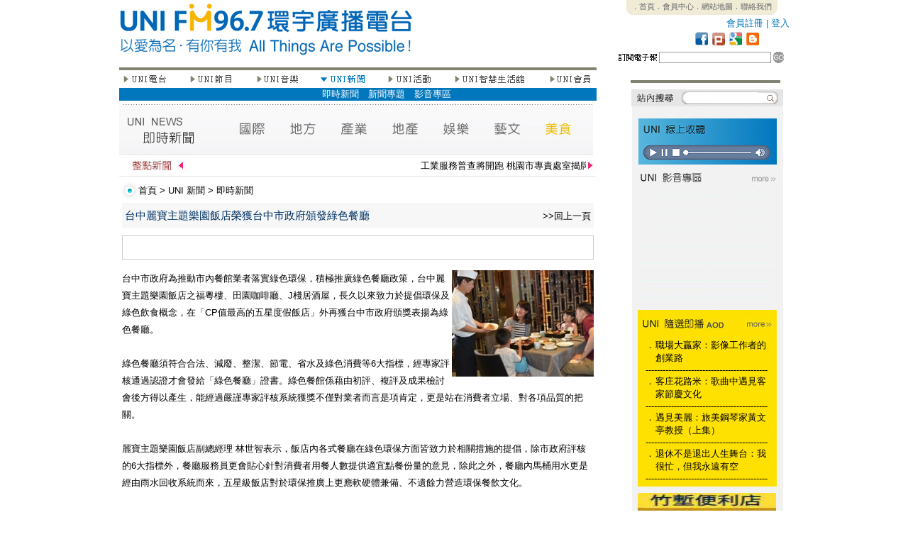

--- FILE ---
content_type: text/html; charset=UTF-8
request_url: http://www.uni967.com/newweb/index.php?menu=4&page=4_1&category=%E7%BE%8E%E9%A3%9F&ID=6353&ID=6352&ID=6358&ID=5719&ID=6337&ID=6358&ID=6353&ID=6337&ID=5763&ID=6352&ID=5798&ID=4848
body_size: 49642
content:
<meta http-equiv="Content-Type" content="text/html; charset=utf-8"><html  xmlns="http://www.w3.org/1999/xhtml" xmlns:fb="http://www.facebook.com/2008/fbml">
<head>
<title>FM96.7環宇廣播電台 - 以愛為名，有你有我 All Things Are Possible！</title>
<!--<meta http-equiv="Content-Type" content="text/html; charset=utf-8" />
<meta name="description" content="FM96.7環宇廣播電台是數位雲端電台，24小時撥出新聞議題、生命關懷、全球觀點和地方脈動，快速掌握媒體訊息。" />
<meta name="keywords" content="FM96.7環宇廣播電台，fm967，uni967，廣播電台，環宇電台，環宇，廣播，FM96.7，新竹廣播電台，新竹電台" />
<meta name="subject" content="FM96.7環宇廣播電台，fm967，uni967，廣播電台，環宇電台，環宇，廣播，FM96.7，新竹廣播電台，新竹電台" />
<meta name="author" CONTENT="FM96.7環宇廣播電台,www.uni967.com" /> 
<meta name="robots" content="all" />
<meta name="spiders" content="all" />-->

<link href="css.css" rel="stylesheet" type="text/css">

<style type="text/css">
<!--
body {
	margin-left: 0px;
	margin-top: 0px;
	margin-right: 0px;
	margin-bottom: 0px;
}
-->
</style>
<script type="text/javascript">

//google分析
  (function(i,s,o,g,r,a,m){i['GoogleAnalyticsObject']=r;i[r]=i[r]||function(){
  (i[r].q=i[r].q||[]).push(arguments)},i[r].l=1*new Date();a=s.createElement(o),
  m=s.getElementsByTagName(o)[0];a.async=1;a.src=g;m.parentNode.insertBefore(a,m)
  })(window,document,'script','//www.google-analytics.com/analytics.js','ga');

  ga('create', 'UA-58000373-1', 'auto');
  ga('send', 'pageview');



<!--
function MM_swapImgRestore() { //v3.0
  var i,x,a=document.MM_sr; for(i=0;a&&i<a.length&&(x=a[i])&&x.oSrc;i++) x.src=x.oSrc;
}
function MM_preloadImages() { //v3.0
  var d=document; if(d.images){ if(!d.MM_p) d.MM_p=new Array();
    var i,j=d.MM_p.length,a=MM_preloadImages.arguments; for(i=0; i<a.length; i++)
    if (a[i].indexOf("#")!=0){ d.MM_p[j]=new Image; d.MM_p[j++].src=a[i];}}
}

function MM_findObj(n, d) { //v4.01
  var p,i,x;  if(!d) d=document; if((p=n.indexOf("?"))>0&&parent.frames.length) {
    d=parent.frames[n.substring(p+1)].document; n=n.substring(0,p);}
  if(!(x=d[n])&&d.all) x=d.all[n]; for (i=0;!x&&i<d.forms.length;i++) x=d.forms[i][n];
  for(i=0;!x&&d.layers&&i<d.layers.length;i++) x=MM_findObj(n,d.layers[i].document);
  if(!x && d.getElementById) x=d.getElementById(n); return x;
}

function MM_swapImage() { //v3.0
  var i,j=0,x,a=MM_swapImage.arguments; document.MM_sr=new Array; for(i=0;i<(a.length-2);i+=3)
   if ((x=MM_findObj(a[i]))!=null){document.MM_sr[j++]=x; if(!x.oSrc) x.oSrc=x.src; x.src=a[i+2];}
}
//-->

function changestatus($id)
{
if ($id=="1"){
document.all.namelist1.style.display=''
document.all.namelist2.style.display='none'
document.all.namelist3.style.display='none'
document.all.namelist4.style.display='none'
document.all.namelist5.style.display='none'
document.all.namelist6.style.display='none'
document.all.namelist7.style.display='none'
}
if ($id=="2"){
document.all.namelist1.style.display='none'
document.all.namelist2.style.display=''
document.all.namelist3.style.display='none'
document.all.namelist4.style.display='none'
document.all.namelist5.style.display='none'
document.all.namelist6.style.display='none'
document.all.namelist7.style.display='none'
}
if ($id=="3"){
document.all.namelist1.style.display='none'
document.all.namelist2.style.display='none'
document.all.namelist3.style.display=''
document.all.namelist4.style.display='none'
document.all.namelist5.style.display='none'
document.all.namelist6.style.display='none'
document.all.namelist7.style.display='none'
}
if ($id=="4"){
document.all.namelist1.style.display='none'
document.all.namelist2.style.display='none'
document.all.namelist3.style.display='none'
document.all.namelist4.style.display=''
document.all.namelist5.style.display='none'
document.all.namelist6.style.display='none'
document.all.namelist7.style.display='none'
}
if ($id=="5"){
document.all.namelist1.style.display='none'
document.all.namelist2.style.display='none'
document.all.namelist3.style.display='none'
document.all.namelist4.style.display='none'
document.all.namelist5.style.display=''
document.all.namelist6.style.display='none'
document.all.namelist7.style.display='none'
}
if ($id=="6"){
document.all.namelist1.style.display='none'
document.all.namelist2.style.display='none'
document.all.namelist3.style.display='none'
document.all.namelist4.style.display='none'
document.all.namelist5.style.display='none'
document.all.namelist6.style.display=''
document.all.namelist7.style.display='none'
}
if ($id=="7"){
document.all.namelist1.style.display='none'
document.all.namelist2.style.display='none'
document.all.namelist3.style.display='none'
document.all.namelist4.style.display='none'
document.all.namelist5.style.display='none'
document.all.namelist6.style.display='none'
document.all.namelist7.style.display=''
}

}



function hide()
{
document.all.namelist1.style.display='none'
document.all.namelist2.style.display='none'
document.all.namelist3.style.display='none'
document.all.namelist4.style.display='none'
document.all.namelist5.style.display='none'
document.all.namelist6.style.display='none'
document.all.namelist7.style.display='none'

}
<!--
function MM_jumpMenu(selObj,restore){ //v3.0
  eval("parent.location='"+selObj.options[selObj.selectedIndex].value+"'");
  if (restore) selObj.selectedIndex=0;
}
//-->
function MM_openBrWindow(theURL,winName,features) { //v2.0 開新視窗
  window.open(theURL,winName,features);
}

</script>


     
<style type="text/css">

#myreel{ /*sample CSS for demo*/
width: 655px;
margin-left:5px;
border:0px solid black;
}

.paginate{
width: 655px;
margin-left:0px;
text-align:right;
}
.ann{overflow:hidden;height:110px;}
.ann2{overflow:hidden;height:485px;}
</style>
</head>
<body bgcolor="#FFFFFF" onLoad="MM_preloadImages('images/btns2_1.jpg','images/btns2_3.jpg','images/btns2_5.jpg','images/btns2_7.jpg','images/btns2_9.jpg','images/btns2_13.jpg')">


<table width="913" height="2499" border="0" align="center" cellpadding="0" cellspacing="0" id="___01">
  <tr>
    <td height="95" colspan="3"><link href="css.css" rel="stylesheet" type="text/css">
<TABLE WIDTH=913 BORDER=0 CELLPADDING=0 CELLSPACING=0>
	<TR>
		<TD ROWSPAN=5>
			<a href="index.php"><IMG SRC="images/top_1.jpg" ALT="" WIDTH=413 HEIGHT=95 border="0"></a></TD>
<TD ROWSPAN=5>
			<IMG SRC="images/top_2.jpg" WIDTH=285 HEIGHT=95 ALT=""></TD>
		<TD width="215" height="22" align="center" valign="top" class="top_text">
 <div style="background-image:url(images/top_3.jpg); width:215; height:22;">
        <span style="-webkit-text-size-adjust:none;"><a href="http://www.uni967.com/newweb/active/index.html">．首頁</a><a href="index.php?menu=7&page=7_1">．會員中心</a><a href="index.php?menu=7&page=7_2">．網站地圖</a><a href="index.php?page=14">．聯絡我們</a></span>
        </div>
        </TD>
  </TR>
	<TR>
		<TD width="200" height="23" align="right" valign="middle" class="more3">
                <a href="index.php?menu=7&page=7_1&usepage=register">會員註冊</a> | <a href="index.php?menu=7&page=7_1">登入</a>  
                </TD>
  </TR>
	<TR>
		<TD>
			<IMG SRC="images/top_5_backup.jpg" ALT="" WIDTH=215 HEIGHT=21 border="0" usemap="#icon"></TD>
  </TR>
	<TR>
		<TD>
			<IMG SRC="images/top_6.jpg" WIDTH=215 HEIGHT=7 ALT=""></TD>
	</TR>
	<TR>
		<TD width="215" height="22">
                          <script language="javascript">					
					function edm()
					{					
						if(document.EDM.mail.value.length == 0){
							alert("電子郵件欄位不得為空白!")
							return false;
							}
							
						
						date=document.EDM.mail.value.match(/^\S+@\S+\.\S+$/);
						
						  if (!date||!document.EDM.mail.value)
							{
									alert("請填寫正確的電子郵件!")								  
									return false
							}       
							
						
						document.EDM.submit();					
					}
			      </script>
        <TABLE WIDTH=215 BORDER=0 CELLPADDING=0 CELLSPACING=0>
          <form name="EDM" action="" method="POST"><TR>
            <TD valign="top"><IMG SRC="images/search_1.jpg" WIDTH=63 HEIGHT=22 ALT=""></TD>
            <TD width="126" height="22" align="center" valign="top"><input name="mail" type="text" class="line" id="mail" size="18"></TD>
            <TD valign="top"><a href="#" onclick="edm();" ><IMG SRC="images/search_3.jpg" ALT="" WIDTH=26 HEIGHT=22 border="0"></a></TD>
          </TR><input type="hidden" name="EDM" value="ok" ></form>
        </TABLE>
       
        </TD>
	</TR>
</TABLE>

<map name="icon">
  <area shape="rect" coords="184,1,206,20" href="http://uni967.blogspot.com/" target="_blank" />
  <area shape="rect" coords="160,1,182,20" href="#" />
  <area shape="rect" coords="136,1,158,20" href="http://www.plurk.com/fm967" target="_blank" />
<area shape="rect" coords="112,1,134,20" href="http://www.facebook.com/UNIFM96.7" target="_blank" />
</map>
    </td>
  </tr>
  <tr>
    <td width="673" align="left" valign="top">
    <link href="css.css" rel="stylesheet" type="text/css">
<TABLE WIDTH=673 BORDER=0 CELLPADDING=0 CELLSPACING=0>
        <TR>
          <TD><IMG SRC="images/left_content_1.jpg" WIDTH=673 HEIGHT=9 ALT=""></TD>
        </TR>
        <TR>
          <TD height="17"><TABLE WIDTH=673 BORDER=0 CELLPADDING=0 CELLSPACING=0>
              <TR>
                <TD valign="top" align="left"><a href="?menu=1&page=1_1" onMouseOut="MM_swapImgRestore()" onMouseOver="MM_swapImage('Image21','','images/btns2_1.jpg',1)"><img src="images/btns_1.jpg" name="Image21" width="67" height="17" border="0" onMouseOver="changestatus(1)"></a> </TD>
                <TD align="left" valign="top"><IMG SRC="images/btns_2.jpg" WIDTH=30 HEIGHT=17 ALT=""></TD>
                <TD valign="top" align="left"><a href="?menu=2&page=2_1" onMouseOut="MM_swapImgRestore()" onMouseOver="MM_swapImage('Image22','','images/btns2_3.jpg',1)"><img src="images/btns_3.jpg" name="Image22" width="64" height="17" border="0" onMouseOver="changestatus(2)"></a> </TD>
                <TD valign="top" align="left"><IMG SRC="images/btns_4.jpg" WIDTH=30 HEIGHT=17 ALT=""></TD>
                <TD valign="top" align="left"><a href="?menu=3&page=3_2" onMouseOut="MM_swapImgRestore()" onMouseOver="MM_swapImage('Image23','','images/btns2_5.jpg',1)"><img src="images/btns_5.jpg" name="Image23" width="64" height="17" border="0" onMouseOver="changestatus(3)"></a> </TD>
                <TD valign="top" align="left"><IMG SRC="images/btns_6.jpg" WIDTH=28 HEIGHT=17 ALT=""></TD>
                <TD valign="top" align="left"><a href="?menu=4&page=4_1" onMouseOut="MM_swapImgRestore()" onMouseOver="MM_swapImage('Image24','','images/btns2_7.jpg',1)"><img src="images/btns2_7.jpg" name="Image24" width="65" height="17" border="0"  onMouseOver="changestatus(4)"></a></TD>
                <TD valign="top" align="left"><IMG SRC="images/btns_8.jpg" WIDTH=28 HEIGHT=17 ALT=""></TD>
                <TD valign="top" align="left"><a href="?menu=5&page=5_1" onMouseOut="MM_swapImgRestore()" onMouseOver="MM_swapImage('Image25','','images/btns2_9.jpg',1)"><img src="images/btns_9.jpg" name="Image25" width="67" height="17" border="0"  onMouseOver="changestatus(5)"></a></TD>
                <TD valign="top" align="left"><IMG SRC="images/btns_10.jpg" WIDTH=28 HEIGHT=17 ALT=""></TD>
                <TD valign="top" align="left"><a href="?menu=6&page=6_1" onMouseOut="MM_swapImgRestore()" onMouseOver="MM_swapImage('Image26','','images/btns2_11.jpg',0)"><img src="images/btns_11.jpg" name="Image26" width="103" height="17" border="0"  onMouseOver="changestatus(6)"></a></TD>
                <TD valign="top" align="left"><IMG SRC="images/btns_12.jpg" WIDTH=30 HEIGHT=17 ALT=""></TD>
                <TD valign="top" align="left"><a href="?menu=7&page=7_1" onMouseOut="MM_swapImgRestore()" onMouseOver="MM_swapImage('Image27','','images/btns2_13.jpg',1)"><img src="images/btns_13.jpg" name="Image27" width="69" height="17" border="0"  onMouseOver="changestatus(7)"></a></TD>
              </TR>
            </TABLE></TD>
        </TR>
        <TR>
          <TD height="25">
          
          <div id="namelist1" style="display:none">
              <table width="100%" border="0" cellpadding="0" cellspacing="0" bgcolor="#8CB64A" class="btn_text">
                <tr>
                  <td valign="middle" height="18px;">　<a href="?menu=1&page=1_1">電台介紹</a>　<a href="?menu=1&page=1_2">電台台歌</a>　<a href="?menu=1&page=1_3">名人推薦</a>　<a href="?menu=1&page=1_4">電台大事紀</a>　<a href="?menu=1&page=1_6">廣告專區</a></td>
                </tr>
              </table>
            </div>
            <div id="namelist2" style="display:none">
              <table width="100%" border="0" cellpadding="0" cellspacing="0" bgcolor="#F3C100"  class="btn_text">
                <tr>
                  <td valign="middle" height="18px;">　　　　　　　　<a href="?menu=2&page=2_1">節目預告</a>　<a href="?menu=2&page=2_2">節目表</a>　<a href="?menu=2&page=2_3">主持人</a>　<a href="?menu=2&page=2_4">節目</a>　<a href="?menu=2&page=2_5">隨選即播</a><!--　<a href="?menu=2&page=2_6">來賓紀錄</a>-->　<a href="?menu=2&page=2_7">特別企劃</a>　<a href="?menu=2&page=2_8">贈獎活動</a><!--　<a href="?menu=2&page=2_9">留言板</a>--></td>
                </tr>
              </table>
            </div>
            <div id="namelist3" style="display:none">
              <table width="100%" border="0" cellpadding="0" cellspacing="0" bgcolor="#EE762A"  class="btn_text">
                <tr>
                  <td valign="middle" height="18px;">　　　　　　　　　　　　　　<!--　<a href="?menu=3&page=3_1">UNI在唱歌</a>-->　<a href="?menu=3&page=3_2">UNI SuperStar</a><!--　<a href="?menu=3&page=3_3">人氣點播</a>　<a href="?menu=3&page=3_4">創作區</a>-->　<a href="?menu=3&page=3_5">唱片區</a>　<!--<a href="?menu=3&page=3_6">音樂單元</a>--></td>
                </tr>
              </table>
            </div>
            <div id="namelist4" style="display:block">
              <table width="100%" border="0" cellpadding="0" cellspacing="0" bgcolor="#0177BD"  class="btn_text">
                <tr>
                  <td valign="middle" height="18px;">　　　　　　　　　　　　　　　　　　　　　　<a href="?menu=4&page=4_1">即時新聞</a><!--　<a href="?menu=4&page=4_2">熱門新聞</a>　<a href="?menu=4&page=4_3">藝文資訊</a>　<a href="?menu=4&page=4_4">美食資訊</a>-->　<a href="?menu=4&page=4_5">新聞專題</a><!--　<a href="?menu=4&page=4_6">美食專區</a>-->　<a href="?menu=4&page=4_7">影音專區</a>　</td>
                </tr>
              </table>
            </div>
            <div id="namelist5" style="display:none">
              <table width="100%" border="0" cellpadding="0" cellspacing="0" bgcolor="#7B793E"  class="btn_text">
                <tr>
                  <td valign="middle" height="18px;">　　　　　　　　　　　　　　　　　　　　　　　　　　　<a href="?menu=5&page=5_1">年度活動</a>　<a href="?menu=5&page=5_2">最新活動</a>　<a href="?menu=5&page=5_3">熱門活動</a>　<a href="?menu=5&page=5_4">UNI票選</a>　<a href="?menu=5&page=5_5">活動回顧</a></td>
                </tr>
              </table>
            </div>
            <div id="namelist6" style="display:none">
              <table width="100%" border="0" cellpadding="0" cellspacing="0" bgcolor="#25AECE"  class="btn_text">
                <tr>
                  <td valign="middle" height="18px;">　　　　　　　　　　　　　　　　　　　　　　　　　　　　　　　　　　　　　<a href="?menu=6&page=6_1">精品區</a>　<a href="?menu=6&page=6_2">文化教室</a>　<a href="?menu=6&page=6_3">成果展</a></td>
                </tr>
              </table>
            </div>
            <div id="namelist7" style="display:none">
              <table width="100%" border="0" cellpadding="0" cellspacing="0" bgcolor="#808080"  class="btn_text">
                <tr>
                  <td valign="middle" height="18px;">　　　　　　　　　　　　　　　　　　　　　　　　　　<a href="?menu=7&page=7_1">會員中心</a>　<a href="?menu=7&page=7_2">網站地圖</a>　<a href="?menu=7&page=7_3">訂閱電子報</a>　<a href="?menu=7&page=7_4">問卷調查</a>　<a href="?menu=7&page=7_5">即時調查</a></td>
                </tr>
              </table>
          </div></TD>
        </TR>
        <TR>
          <TD><IMG SRC="images/left_content_4.jpg" WIDTH=673 HEIGHT=3 ALT=""></TD>
        </TR>
        <TR>
          <TD>
          <link href="css.css" rel="stylesheet" type="text/css">
<script type="text/javascript">
<!--
function MM_preloadImages() { //v3.0
  var d=document; if(d.images){ if(!d.MM_p) d.MM_p=new Array();
    var i,j=d.MM_p.length,a=MM_preloadImages.arguments; for(i=0; i<a.length; i++)
    if (a[i].indexOf("#")!=0){ d.MM_p[j]=new Image; d.MM_p[j++].src=a[i];}}
}
//-->
</script>
<meta name="title" content="台中麗寶主題樂園飯店榮獲台中市政府頒發綠色餐廳" />
<meta name="description" content="台中市政府為推動市內餐館業者落實綠色環保，積極推廣綠色餐廳政策，台中麗寶主題樂園飯店之福粵樓、田園咖啡廳、J棧居酒屋，長久以來致力於提倡環保及綠色飲食概念，在「CP值最高的五星度假飯店」外再獲台中市政府頒獎表揚為綠色餐廳。

綠色餐廳須符合合法、減廢、整潔、節電、省水及綠色消費等6大指標，經專家評核通過認證才會發給「綠色餐廳」證書。綠色餐館係藉由初評、複評及成果檢討會後方得以產生，能經過嚴謹專家評核系統獲獎不僅對業者而言是項肯定，更是站在消費者立場、對各項品質的把關。

麗寶主題樂園飯店副總經理 林世智表示，飯店內各式餐廳在綠色環保方面皆致力於相關措施的提倡，除市政府評核的6大指標外，餐廳服務員更會貼心針對消費者用餐人數提供適宜點餐份量的意見，除此之外，餐廳內馬桶用水更是經由雨水回收系統而來，五星級飯店對於環保推廣上更應軟硬體兼備、不遺餘力營造環保餐飲文化。

聖誕跨年已進入倒數階段，到處瀰漫濃厚的溫馨氛圍，台中麗寶主題樂園飯店提供適合親子同樂、浪漫假期、好友歡聚的優惠專案。住房部分，12月24、25及31三天推出一泊二食優惠，加碼贈送迎賓飲料券、主廚私房小菜等優惠券，吃好住好最超值。餐飲部分，「田園咖啡廳」12月24、25日「敲饗聖誕總動員」，12月10日前完成預約付款，可享大人用餐、一位兒童免費，主廚特製料理義式香料烤春雞、肋眼牛排佐法式海鹽、香煎九孔鮑、牛油蒜蓉燒鮮貝等輪流供應，現煮品嚐最安心！為增添佳節歡樂氣氛，加碼推出用餐贈送聖誕派對帽、紛繽響笛，現場還有聖誕老公公、報佳音、薑餅屋製作等精彩演出，滿足大小朋友心願；12月31日推出「跨年派對．熱音饗食嘉年華」，奇幻魔術表演、熱音樂團演唱為跨年夜暖身。「星光酒吧」12月24日、31日房客持迎賓飲料券入場享特調雞尾酒或無酒精飲料一杯，加價即可享特調雞尾酒或無酒精飲料無限暢飲，最適合呼朋引伴一同嗨翻跨年夜、迎接全新的2015年！各項活動詳細內容請上福容大飯店連鎖官方網站。


)" />
<link rel="image_src" href="http://www.uni967.com/newweb/manager/./temp/20141212102905imCR8tjsQ1.jpg" / >
<TABLE WIDTH=673 BORDER=0 CELLPADDING=0 CELLSPACING=0>
  <TR>
    <TD><img src="images/news7.jpg" alt="a1" width="668" height="69" border="0" usemap="#Mapnews"></TD>
  </TR>
  <TR>
    <TD height="34"><link href="css.css" rel="stylesheet" type="text/css">	
<TABLE WIDTH=673 BORDER=0 CELLPADDING=0 CELLSPACING=0>
	<TR>
		<TD>
			<IMG SRC="images/horse_1.jpg" WIDTH=95 HEIGHT=24 ALT=""></TD>
		<TD width="563" height="24" valign="bottom" class="title_text">
        <marquee scrollamount="2"  onMouseOver="this.stop()" onMouseOut="this.start()">工業服務普查將開跑 桃園市專責處室揭牌</marquee>
        </TD>
		<TD>
			<IMG SRC="images/horse_3.jpg" WIDTH=15 HEIGHT=24 ALT=""></TD>
	</TR>
	<TR>
		<TD COLSPAN=3>
			<IMG SRC="images/horse_4.jpg" WIDTH=673 HEIGHT=8 ALT=""></TD>
	</TR>
</TABLE></TD>
  </TR>
  <TR>
    <TD height="34"><link href="css.css" rel="stylesheet" type="text/css">
<TABLE WIDTH=673 BORDER=0 CELLPADDING=0 CELLSPACING=0>
	<TR>
		<TD width="28">
			<IMG SRC="images/title_1.jpg" WIDTH=25 HEIGHT=34 ALT=""></TD>
		<TD width="648" align="left" valign="middle" class="title_text"> <a href="index.php">首頁</a> &gt; <a href="index.php?menu=4&page=4_1">UNI 新聞</a> &gt; <a href="index.php?menu=4&page=4_1">即時新聞</a></TD>
	</TR>
</TABLE>
</TD>
  </TR>
  <TR>
    <TD align="left" valign="top"><TABLE WIDTH=665 BORDER=0 align="center" CELLPADDING=0 CELLSPACING=0>
        <TR>
          <TD height="28" bgcolor="#F7F7F7"><span class="news_content"><span class="news_title"> </span></span>
            <table width="100%" border="0" cellspacing="2" cellpadding="2">
              <tr>
                <td width="79%" valign="baseline"><span class="news_content"><span class="news_title_blue">台中麗寶主題樂園飯店榮獲台中市政府頒發綠色餐廳</span></span></td>
                <td width="21%" align="right" valign="baseline" class="news_content"><a href="javascript:history.back()">&gt;&gt;回上一頁</a></td>
              </tr>
            </table></TD>
        </TR>
        <TR>
          <TD align="left" valign="top" class="index_news_content"><div>
              <div style="height:10px;"> </div>
<div style="border: solid 1px;  color:#CCCCCC; height:32px; vertical-align:text-bottom;">
<table border="0" cellpadding="2" cellspacing="2">
  <tr><td>
<div id="fb-root"></div> 
 
<!--FB�����-->
<script src="http://connect.facebook.net/zh_TW/all.js#appId=178636398858144&amp;xfbml=1"></script>
<script type="text/javascript">stLight.options({publisher:'fe278ec8-d90b-4dd0-9477-98b3ed01af4f'});</script>
      <fb:like href="http://www.uni967.com/newweb/index.php?menu=4&page=4_1&category=美食&ID=4848" send="false" show_faces="false" font=""></fb:like>
    <span  class='st_facebook_button' displayText='Facebook'></span>
      <!--<script type="text/javascript">var switchTo5x=false;</script>      <script type="text/javascript" src="http://w.sharethis.com/button/buttons.js"></script>-->

</td></tr></table>
</div>
<div style="height:5px;"> </div>            </div>
            <div style="width:100%; height:10px; overflow:hidden; margin:0px;"></div>
            <div>
                        <div style=" vertical-align:top;"> <img src="manager/./temp/20141212102905imCR8tjsQ1.jpg" alt="IMG" width="200" border="0" align="right" />
                            台中市政府為推動市內餐館業者落實綠色環保，積極推廣綠色餐廳政策，台中麗寶主題樂園飯店之福粵樓、田園咖啡廳、J棧居酒屋，長久以來致力於提倡環保及綠色飲食概念，在「CP值最高的五星度假飯店」外再獲台中市政府頒獎表揚為綠色餐廳。<br />
<br />
綠色餐廳須符合合法、減廢、整潔、節電、省水及綠色消費等6大指標，經專家評核通過認證才會發給「綠色餐廳」證書。綠色餐館係藉由初評、複評及成果檢討會後方得以產生，能經過嚴謹專家評核系統獲獎不僅對業者而言是項肯定，更是站在消費者立場、對各項品質的把關。<br />
<br />
麗寶主題樂園飯店副總經理 林世智表示，飯店內各式餐廳在綠色環保方面皆致力於相關措施的提倡，除市政府評核的6大指標外，餐廳服務員更會貼心針對消費者用餐人數提供適宜點餐份量的意見，除此之外，餐廳內馬桶用水更是經由雨水回收系統而來，五星級飯店對於環保推廣上更應軟硬體兼備、不遺餘力營造環保餐飲文化。<br />
<br />
聖誕跨年已進入倒數階段，到處瀰漫濃厚的溫馨氛圍，台中麗寶主題樂園飯店提供適合親子同樂、浪漫假期、好友歡聚的優惠專案。住房部分，12月24、25及31三天推出一泊二食優惠，加碼贈送迎賓飲料券、主廚私房小菜等優惠券，吃好住好最超值。餐飲部分，「田園咖啡廳」12月24、25日「敲饗聖誕總動員」，12月10日前完成預約付款，可享大人用餐、一位兒童免費，主廚特製料理義式香料烤春雞、肋眼牛排佐法式海鹽、香煎九孔鮑、牛油蒜蓉燒鮮貝等輪流供應，現煮品嚐最安心！為增添佳節歡樂氣氛，加碼推出用餐贈送聖誕派對帽、紛繽響笛，現場還有聖誕老公公、報佳音、薑餅屋製作等精彩演出，滿足大小朋友心願；12月31日推出「跨年派對．熱音饗食嘉年華」，奇幻魔術表演、熱音樂團演唱為跨年夜暖身。「星光酒吧」12月24日、31日房客持迎賓飲料券入場享特調雞尾酒或無酒精飲料一杯，加價即可享特調雞尾酒或無酒精飲料無限暢飲，最適合呼朋引伴一同嗨翻跨年夜、迎接全新的2015年！各項活動詳細內容請上福容大飯店連鎖官方網站。<br />
<br />
<br />
 </div>
              <div>( FM96.7 環宇電台 / 記者   )</div>
              </TD>
        </TR>
      </TABLE>
      
      
               
      <div style="height:30px; margin:0px; overflow:hidden"></div>
      
         <a name="board"></a>
               
      
      </TD>
  </TR>
</TABLE>
<div style="height:70px; margin:0px; overflow:hidden"></div>
<TABLE WIDTH=673 BORDER=0 CELLPADDING=0 CELLSPACING=0>
  <TR>
    <TD align="left" valign="top"><TABLE WIDTH=597 BORDER=0 align="center" CELLPADDING=0 CELLSPACING=0>
        <TR>
          <TD COLSPAN=3><IMG SRC="images/nlist.jpg" WIDTH=661 HEIGHT=26 ALT=""></TD>
        </TR>
                <TR>
          <TD width="471" height="26" align="left" valign="middle" class="news_content"><span class="news_title"> <a href="http://www.uni967.com/newweb/index.php?menu=4&page=4_1&category=%E7%BE%8E%E9%A3%9F&ID=6353&ID=6352&ID=6358&ID=5719&ID=6337&ID=6358&ID=6353&ID=6337&ID=5763&ID=6352&ID=5798&ID=4848&ID=6756">達美樂推客家美食Pizza樂天女孩熊霓+直播主綠寶</a> </span></TD>
          <TD width="126" align="left" valign="middle"><span class="news_content">2023-10-02 09:47:02</span></TD>
          <TD width="68" align="left" valign="middle" class="news_content">新聞部</TD>
        </TR>
                <TR>
          <TD width="471" height="26" align="left" valign="middle" class="news_content"><span class="news_title"> <a href="http://www.uni967.com/newweb/index.php?menu=4&page=4_1&category=%E7%BE%8E%E9%A3%9F&ID=6353&ID=6352&ID=6358&ID=5719&ID=6337&ID=6358&ID=6353&ID=6337&ID=5763&ID=6352&ID=5798&ID=4848&ID=6358">２０年功力日本風味全鰻料理定食隱身新竹市小巷</a> </span></TD>
          <TD width="126" align="left" valign="middle"><span class="news_content">2017-11-14 18:48:41</span></TD>
          <TD width="68" align="left" valign="middle" class="news_content">新聞部</TD>
        </TR>
                <TR>
          <TD width="471" height="26" align="left" valign="middle" class="news_content"><span class="news_title"> <a href="http://www.uni967.com/newweb/index.php?menu=4&page=4_1&category=%E7%BE%8E%E9%A3%9F&ID=6353&ID=6352&ID=6358&ID=5719&ID=6337&ID=6358&ID=6353&ID=6337&ID=5763&ID=6352&ID=5798&ID=4848&ID=6353">竹湖暐順麗緻文旅秋啖海鮮感恩週年龍蝦x螃</a> </span></TD>
          <TD width="126" align="left" valign="middle"><span class="news_content">2017-11-10 21:47:40</span></TD>
          <TD width="68" align="left" valign="middle" class="news_content">新聞部</TD>
        </TR>
                <TR>
          <TD width="471" height="26" align="left" valign="middle" class="news_content"><span class="news_title"> <a href="http://www.uni967.com/newweb/index.php?menu=4&page=4_1&category=%E7%BE%8E%E9%A3%9F&ID=6353&ID=6352&ID=6358&ID=5719&ID=6337&ID=6358&ID=6353&ID=6337&ID=5763&ID=6352&ID=5798&ID=4848&ID=6352">煙波飯店醉月樓廣式十全烤鴨宴</a> </span></TD>
          <TD width="126" align="left" valign="middle"><span class="news_content">2017-11-10 20:16:46</span></TD>
          <TD width="68" align="left" valign="middle" class="news_content">新聞部</TD>
        </TR>
                <TR>
          <TD width="471" height="26" align="left" valign="middle" class="news_content"><span class="news_title"> <a href="http://www.uni967.com/newweb/index.php?menu=4&page=4_1&category=%E7%BE%8E%E9%A3%9F&ID=6353&ID=6352&ID=6358&ID=5719&ID=6337&ID=6358&ID=6353&ID=6337&ID=5763&ID=6352&ID=5798&ID=4848&ID=6337">「嘉倍安心產銷履歷健康認證豬肉活動」新竹開賣一</a> </span></TD>
          <TD width="126" align="left" valign="middle"><span class="news_content">2017-11-02 09:42:46</span></TD>
          <TD width="68" align="left" valign="middle" class="news_content">新聞部</TD>
        </TR>
                <TR>
          <TD width="471" height="26" align="left" valign="middle" class="news_content"><span class="news_title"> <a href="http://www.uni967.com/newweb/index.php?menu=4&page=4_1&category=%E7%BE%8E%E9%A3%9F&ID=6353&ID=6352&ID=6358&ID=5719&ID=6337&ID=6358&ID=6353&ID=6337&ID=5763&ID=6352&ID=5798&ID=4848&ID=5798">遠東SOGO百貨新竹BigCity店日本食品展登</a> </span></TD>
          <TD width="126" align="left" valign="middle"><span class="news_content">2015-12-18 11:03:57</span></TD>
          <TD width="68" align="left" valign="middle" class="news_content">新聞部</TD>
        </TR>
                <TR>
          <TD width="471" height="26" align="left" valign="middle" class="news_content"><span class="news_title"> <a href="http://www.uni967.com/newweb/index.php?menu=4&page=4_1&category=%E7%BE%8E%E9%A3%9F&ID=6353&ID=6352&ID=6358&ID=5719&ID=6337&ID=6358&ID=6353&ID=6337&ID=5763&ID=6352&ID=5798&ID=4848&ID=5763">天冷飯店即時推出「冬季火鍋聯合國」</a> </span></TD>
          <TD width="126" align="left" valign="middle"><span class="news_content">2015-11-24 19:16:43</span></TD>
          <TD width="68" align="left" valign="middle" class="news_content">新聞部</TD>
        </TR>
                <TR>
          <TD width="471" height="26" align="left" valign="middle" class="news_content"><span class="news_title"> <a href="http://www.uni967.com/newweb/index.php?menu=4&page=4_1&category=%E7%BE%8E%E9%A3%9F&ID=6353&ID=6352&ID=6358&ID=5719&ID=6337&ID=6358&ID=6353&ID=6337&ID=5763&ID=6352&ID=5798&ID=4848&ID=5719">老爺感恩外賣禮籃１１/１６前享早鳥優惠</a> </span></TD>
          <TD width="126" align="left" valign="middle"><span class="news_content">2015-11-04 17:54:40</span></TD>
          <TD width="68" align="left" valign="middle" class="news_content">新聞部</TD>
        </TR>
                <TR>
          <TD width="471" height="26" align="left" valign="middle" class="news_content"><span class="news_title"> <a href="http://www.uni967.com/newweb/index.php?menu=4&page=4_1&category=%E7%BE%8E%E9%A3%9F&ID=6353&ID=6352&ID=6358&ID=5719&ID=6337&ID=6358&ID=6353&ID=6337&ID=5763&ID=6352&ID=5798&ID=4848&ID=5598">新竹美麗信酒店「超牛份量」２８OZPRIME等</a> </span></TD>
          <TD width="126" align="left" valign="middle"><span class="news_content">2015-09-18 08:39:43</span></TD>
          <TD width="68" align="left" valign="middle" class="news_content">新聞部</TD>
        </TR>
                <TR>
          <TD width="471" height="26" align="left" valign="middle" class="news_content"><span class="news_title"> <a href="http://www.uni967.com/newweb/index.php?menu=4&page=4_1&category=%E7%BE%8E%E9%A3%9F&ID=6353&ID=6352&ID=6358&ID=5719&ID=6337&ID=6358&ID=6353&ID=6337&ID=5763&ID=6352&ID=5798&ID=4848&ID=4960">西茶東飲鉑金雙人舞茶宴寵愛味蕾</a> </span></TD>
          <TD width="126" align="left" valign="middle"><span class="news_content">2015-01-20 13:25:15</span></TD>
          <TD width="68" align="left" valign="middle" class="news_content">新聞部</TD>
        </TR>
                <TR>
          <TD height="15" COLSPAN=3 align="left" valign="middle"></TD>
        </TR>
      </TABLE>
      <table width="100%" border="0" cellspacing="2" cellpadding="2">
        <tr>
          <td align="center" valign="middle"><div><IMG SRC="images/news_5.jpg" WIDTH=660 HEIGHT=4 ALT=""></div>
            <div style=" height:10px; margin:0px; overflow:hidden;"></div>
            <div>
              <form name="form" id="form">
                <span class="news_content">共有46筆紀錄 ，共5頁 目前在第
                <select name="jumpMenu" id="jumpMenu" onChange="MM_jumpMenu(this,0)" class="select_jump">
                                    <option  value="http://www.uni967.com/newweb/index.php?menu=4&page=4_1&category=%E7%BE%8E%E9%A3%9F&ID=6353&ID=6352&ID=6358&ID=5719&ID=6337&ID=6358&ID=6353&ID=6337&ID=5763&ID=6352&ID=5798&ID=4848&p=1"  >1</option>
                                    <option  value="http://www.uni967.com/newweb/index.php?menu=4&page=4_1&category=%E7%BE%8E%E9%A3%9F&ID=6353&ID=6352&ID=6358&ID=5719&ID=6337&ID=6358&ID=6353&ID=6337&ID=5763&ID=6352&ID=5798&ID=4848&p=2"  >2</option>
                                    <option  value="http://www.uni967.com/newweb/index.php?menu=4&page=4_1&category=%E7%BE%8E%E9%A3%9F&ID=6353&ID=6352&ID=6358&ID=5719&ID=6337&ID=6358&ID=6353&ID=6337&ID=5763&ID=6352&ID=5798&ID=4848&p=3"  >3</option>
                                    <option  value="http://www.uni967.com/newweb/index.php?menu=4&page=4_1&category=%E7%BE%8E%E9%A3%9F&ID=6353&ID=6352&ID=6358&ID=5719&ID=6337&ID=6358&ID=6353&ID=6337&ID=5763&ID=6352&ID=5798&ID=4848&p=4"  >4</option>
                                    <option  value="http://www.uni967.com/newweb/index.php?menu=4&page=4_1&category=%E7%BE%8E%E9%A3%9F&ID=6353&ID=6352&ID=6358&ID=5719&ID=6337&ID=6358&ID=6353&ID=6337&ID=5763&ID=6352&ID=5798&ID=4848&p=5"  >5</option>
                                  </select>
                頁 </span>
              </form>
            </div></td>
        </tr>
      </table></TD>
  </TR>
</TABLE>



<map name="Mapnews">
  <area shape="rect" coords="590,15,649,54" href="index.php?menu=4&page=4_1&category=美食">
  <area shape="rect" coords="517,14,576,53" href="index.php?menu=4&page=4_1&category=藝文">
  <area shape="rect" coords="443,14,502,53" href="index.php?menu=4&page=4_1&category=娛樂">
  <area shape="rect" coords="373,13,432,52" href="index.php?menu=4&page=4_1&category=地產">
  <area shape="rect" coords="301,13,360,52" href="index.php?menu=4&page=4_1&category=產業">
  <area shape="rect" coords="230,14,289,53" href="index.php?menu=4&page=4_1&category=地方">
  <area shape="rect" coords="157,14,216,53" href="index.php?menu=4&page=4_1&category=國際">
</map>
          </TD>
        </TR>
      </TABLE>    </td>
    <td width="25" align="left" valign="top"><img src="images/index_03.jpg" width="25" height="51" alt=""></td>
    <td width="215" align="left" valign="top">
      ﻿<link href="css.css" rel="stylesheet" type="text/css">
<TABLE WIDTH=215 BORDER=0 CELLPADDING=0 CELLSPACING=0>
  <TR>
    <TD><IMG SRC="images/right_content_1.jpg" WIDTH=215 HEIGHT=12 ALT=""></TD>
  </TR>
  <TR>
    <TD background="images/right_content_3.jpg"><form name="gs" action="http://www.google.com/search" method="get">
        <div style="width:215; height:25px; background-image:url(images/right_content_2.jpg);" align="center">
          <div style="width:180px; text-align: right;float:left; height:24px; vertical-align:text-bottom;"> 　
            <input maxlength="250" name="q" type="text" value="" style=" height:13px; width:100px; border: 0px ; font-family:'細明體'; font-size:11px;-webkit-text-size-adjust:none;vertical-align:bottom; "  
          onmousedown="document.gs.q.value=''"/>
          </div>
          <div style="width:26px; text-align: right;float:right;"><a href="#"><img src="images/s_btn.jpg" alt="s" border="0" onclick="document.gs.submit();"/></a></div>
        </div>
        <input maxlength="252" name="q" size="1" type="hidden" value="site:http://www.uni967.com/newweb/" />
        <input name="ie" type="hidden" value="UTF-8" />
        <input name="oe" type="hidden" value="UTF-8" />
        <input name="hl" type="hidden" value="zh-TW" />
      </form></TD>
  </TR>
  <TR>
      <TD background="images/right_content_7.jpg">
     
     <div style="width:215px; background-image:url(images/onlinebg.jpg);" class="white_title_small">
     <a href="#"  onclick="window.open('https://stream.rcs.revma.com/srn5f9kmwxhvv', 'online', 'width=380,height=220,left=0,top=0,resizeable=no')" > <IMG SRC="images/right_content_6.jpg" ALT="" WIDTH=215 HEIGHT=66 border="0"> 
     </a>
    
        
        </div>
      </TD>
  </TR>
  <TR>
    <TD><a href="index.php?menu=4&page=4_7"><IMG SRC="images/right_content_3.jpg" ALT="" WIDTH=215 HEIGHT=33 border="0"></a></TD>
  </TR>
  <TR>
    <TD height="149" align="center" valign="middle" background="images/right_content_7.jpg">

		<p><iframe width="200"560" height="165"315" src="https://www.youtube.com/embed/mkIRpe5dDCs?si=h9MsDhvR71wqdNFJ" title="YouTube video player" frameborder="0" allow="accelerometer; autoplay; clipboard-write; encrypted-media; gyroscope; picture-in-picture; web-share" referrerpolicy="strict-origin-when-cross-origin" allowfullscreen=""></iframe></p>
</TD>
  </TR>
  <TR>
    <TD><IMG SRC="images/right_content_5.jpg" WIDTH=215 HEIGHT=3 ALT=""></TD>
  </TR>
  <TR>
    <TD><IMG SRC="images/right_content_7.jpg" WIDTH=215 HEIGHT=3 ALT=""></TD>
  </TR>
  <TR>
    <TD background="images/right_content_7.jpg"><TABLE WIDTH=215 BORDER=0 CELLPADDING=0 CELLSPACING=0>
        <TR>
          <TD><a href="index.php?menu=2&page=2_5"><IMG SRC="images/aaoodd_1.jpg" ALT="" WIDTH=215 HEIGHT=33 border="0"></a></TD>
        </TR>
        <TR>
          <TD align="left" valign="top" background="images/aaoodd_2.jpg"><table width="180" border="0" align="center" cellpadding="2" cellspacing="2">
              <tr>
                <td class="news_content">

				<div style="height:5px;margin:0px; overflow:hidden;"></div><div><a href="index.php?menu=2&page=2_5&ID=23087"><div style="width:8%; float:left" align="center">．</div><div style="width:92%;float:right" align="left">職場大贏家：影像工作者的創業路</div></a></div>                 
                 <div style="float:left;ight:10px;margin:0px; overflow:hidden; width:100%"> ------------------------------------------- </div>
                  <div style="height:5px;margin:0px; overflow:hidden;"></div><div><a href="index.php?menu=2&page=2_5&ID=23081"><div style="width:8%; float:left" align="center">．</div><div style="width:92%;float:right" align="left">客庄花路米：歌曲中遇見客家節慶文化</div></a></div>                 
                 <div style="float:left;ight:10px;margin:0px; overflow:hidden; width:100%"> ------------------------------------------- </div>
                  <div style="height:5px;margin:0px; overflow:hidden;"></div><div><a href="index.php?menu=2&page=2_5&ID=23084"><div style="width:8%; float:left" align="center">．</div><div style="width:92%;float:right" align="left">遇見美麗：旅美鋼琴家黃文亭教授（上集）</div></a></div>                 
                 <div style="float:left;ight:10px;margin:0px; overflow:hidden; width:100%"> ------------------------------------------- </div>
                  <div style="height:5px;margin:0px; overflow:hidden;"></div><div><a href="index.php?menu=2&page=2_5&ID=23085"><div style="width:8%; float:left" align="center">．</div><div style="width:92%;float:right" align="left">退休不是退出人生舞台：我很忙，但我永遠有空</div></a></div>                 
                 <div style="float:left;ight:10px;margin:0px; overflow:hidden; width:100%"> ------------------------------------------- </div>
                  
</td>
              </tr>
            </table></TD>
        </TR>
      </TABLE></TD>
  </TR>
  <TR>
    <TD><IMG SRC="images/right_content_9.jpg" WIDTH=215 HEIGHT=3 ALT=""></TD>
  </TR>


  <!--<TR>
    <TD align="left" valign="top" background="images/right_content_7.jpg"><TABLE WIDTH=215 BORDER=0 CELLPADDING=0 CELLSPACING=0>
        <TR>
          <TD><a href="index.php?menu=3&page=3_2"><IMG SRC="images/star_1.jpg" ALT="" WIDTH=215 HEIGHT=30 border="0"></a></TD>
        </TR>
        <TR>
          <TD align="center" valign="top" background="images/star_2.jpg">


		<table width="180" border="0" align="center" cellpadding="2" cellspacing="2">
              <tr>
                <td class="index_news_content" align="center"></td>
              </tr>
            </table>



	</TD>
        </TR>
      </TABLE></TD>
  </TR>-->
  
  
  
  
  <TR>
    <TD><IMG SRC="images/right_content_11.jpg" WIDTH=215 HEIGHT=3 ALT=""></TD>
  </TR>
  <TR>
    <TD background="images/right_content_7.jpg">
    
    
<div style="height:3px; border:none;"  align="center"></div>
    
    
    <div id="ann_box" class="ann" style="height:330px;">
            <div id="a1" class="ann" style="height:110px; border:none;"  align="center">
                
        <a href="https://www.hccg.gov.tw/hccg/index" target="_blank">
                <img src="manager/./temp/20161228151017qnHqPQm9Py.gif" alt="IMG" width="195" height="105" border="0" align="middle"/> </a> 
      </div>
      
	        <div id="a2" class="ann" style="height:110px; border:none;"  align="center">
                
        <a href="https://hcs.ntbna.gov.tw/index" target="_blank">
                <img src="manager/./temp/20230419105817mMZafzgEfs.jpg" alt="IMG" width="195" height="105" border="0" align="middle"/> </a> 
      </div>
      
	        <div id="a3" class="ann" style="height:110px; border:none;"  align="center">
                
        <a href="https://www.hpcf.tw/" target="_blank">
                <img src="manager/./temp/20210319165923aTI1jNGQuc.jpg" alt="IMG" width="195" height="105" border="0" align="middle"/> </a> 
      </div>
      
	        <div id="a4" class="ann" style="height:110px; border:none;"  align="center">
                
        <a href="https://vmhost.media-net.com.tw:8443/yda_sys/" target="_blank">
                <img src="manager/./temp/20220803134031lobtogqwJj.png" alt="IMG" width="195" height="105" border="0" align="middle"/> </a> 
      </div>
      
	        <div id="a5" class="ann" style="height:110px; border:none;"  align="center">
                
        <a href="https://www.cthouse.com.tw/event/blooddonation/112/" target="_blank">
                <img src="manager/./temp/20231101140541awuR6t1t_1.jpg" alt="IMG" width="195" height="105" border="0" align="middle"/> </a> 
      </div>
      
	        <div id="a6" class="ann" style="height:110px; border:none;"  align="center">
                <img src="manager/./temp/20140922093304H8cRaqIvLz.jpg" alt="IMG" width="195" height="105" border="0" align="middle"/> </a> 
      </div>
      
	        <div id="a7" class="ann" style="height:110px; border:none;"  align="center">
                <img src="manager/./temp/20171220132721t2uMLvkFG9.jpg" alt="IMG" width="195" height="105" border="0" align="middle"/> </a> 
      </div>
      
	        <div id="a8" class="ann" style="height:110px; border:none;"  align="center">
                
        <a href="https://www.hpcf.tw/" target="_blank">
                <img src="manager/./temp/20200407103708nak0ryOe_5.png" alt="IMG" width="195" height="105" border="0" align="middle"/> </a> 
      </div>
      
	        <div id="a9" class="ann" style="height:110px; border:none;"  align="center">
                <img src="manager/./temp/20191028172138cI1aNqIwtp.png" alt="IMG" width="195" height="105" border="0" align="middle"/> </a> 
      </div>
      
	        <div id="a10" class="ann" style="height:110px; border:none;"  align="center">
                
        <a href="http://www.hsinchu.gov.tw/" target="_blank">
                <img src="manager/./temp/20170901144939_UqxoSkgiy.png" alt="IMG" width="195" height="105" border="0" align="middle"/> </a> 
      </div>
      
	        </div> 
          
          
     <div id="ann_box2" class="ann2" style="height:970px;">
                  
        <div id="a1" class="ann" style="height:485px; border:none;"  align="center">
        
		        
        
        <a href="https://unishop.qdm.tw/" target="_self">
                <img src="manager/./temp/20230727181609QwUjmf1lIk.jpg"
         alt="IMG" width="195" height="480" border="0" align="middle"/> </a> 
        
        </div>
        
            </div> 
      
      </TD>
  </TR>
  <TR>
    <TD><IMG SRC="images/right_content_13.jpg" WIDTH=215 HEIGHT=3 ALT=""></TD>
  </TR>
 
  <TR>
    <TD bgcolor="#F4F4F4"><div align="center"><br />

        <br />
        <img src="images/ios2.jpg" alt="ios" width="156" height="156" style="border:1px solid #CCCCCC;margin-bottom:10px;" /><br />
    iOS APP<br />
    <br />
    <img src="images/android2.jpg" alt="android" width="156" height="156" style="border:1px solid #CCCCCC;margin-bottom:10px;" /><br />
    Android APP<br />
    <br />
    </div></TD>
  </TR>
</TABLE>
<script language="javascript">
function slideLine(box,stf,delay,speed,h)
{
  //取得id
  var slideBox = document.getElementById(box);
  //預設值 delay:幾毫秒滾動一次(1000毫秒=1秒)
  //       speed:數字越小越快，h:高度
  var delay = delay||1000,speed = speed||20,h = h||20;
  var tid = null,pause = false;
  //setInterval跟setTimeout的用法可以咕狗研究一下~
  var s = function(){tid=setInterval(slide, speed);}
  //主要動作的地方
  var slide = function(){
  //當滑鼠移到上面的時候就會暫停
    if(pause) return;
  //滾動條往下滾動 數字越大會越快但是看起來越不連貫，所以這邊用1
    slideBox.scrollTop += 1;
  //滾動到一個高度(h)的時候就停止
    if(slideBox.scrollTop%h == 0){
  //跟setInterval搭配使用的
      clearInterval(tid);
  //將剛剛滾動上去的前一項加回到整列的最後一項
      slideBox.appendChild(slideBox.getElementsByTagName(stf)[0]);
  //再重設滾動條到最上面
      slideBox.scrollTop = 0;
  //延遲多久再執行一次
      setTimeout(s, delay);
    }
  }
  //滑鼠移上去會暫停 移走會繼續動
  slideBox.onmouseover=function(){pause=true;}
  slideBox.onmouseout=function(){pause=false;}
  //起始的地方，沒有這個就不會動囉
  setTimeout(s, delay);
}
//網頁load完會執行一次
//五個屬性各別是：外面div的id名稱、包在裡面的標籤類型
//延遲毫秒數、速度、高度
slideLine('ann_box','div',4000,25,110);
slideLine('ann_box2','div',8000,5,485);
</script>      </td>
  </tr>
  <tr>
    <td height="56" colspan="3"><img src="images/index_05.jpg" width="913" height="56" alt=""></td>
  </tr>
  <tr>
    <td height="117" colspan="3">
    <link href="css.css" rel="stylesheet" type="text/css">
<TABLE WIDTH=913 BORDER=0 CELLPADDING=0 CELLSPACING=0>
	<TR>
		<TD height="24" align="center" valign="middle" background="images/baseline_1.jpg" class="baseline_text"><a href="index.php?page=8">服務據點</a> | <a href="index.php?page=9">合作夥伴</a> | <a href="index.php?page=10">企業徵才</a> | <!--<a href="index.php?menu=1&page=1_5">廣告專區</a> |--> <a href="index.php?page=12">贊助專區</a> | <a href="index.php?page=13">合作提案</a> | <a href="index.php?page=14">聯絡我們</a> | <a href="index.php?page=15">相關連結</a></TD>
  </TR>
	<TR>
		<TD align="center" valign="top" class="index_news_content">
        <DIV style="overflow:hidden; height:5px;"></DIV>
			<span style="font-size:13px; color:#007ABD;">UNI FM96.7 環宇廣播電台　以愛為名．有你有我　All Things Are Possible!</span><br />
			客戶服務專線：03-543-9977　商品訂購服務專線：0800-319-054<br />
			服務時間：週一～五 9:00~18:30　傳真：03-5437299　E-mail：service@uni967.com<br />
			　
			地址：300 新竹市經國路一段675號6樓之3            
        <br />
			未經同意請勿任意轉載　本網站內容解析度1024x768以獲得最佳瀏覽		
            <DIV style="overflow:hidden; height:10px;"></DIV>
	  <!--<IMG SRC="images/baseline_2.jpg" WIDTH=913 HEIGHT=93 ALT="">-->
      </TD>
	</TR>
</TABLE>    </td>
  </tr>
</table>
</body>
</html>
